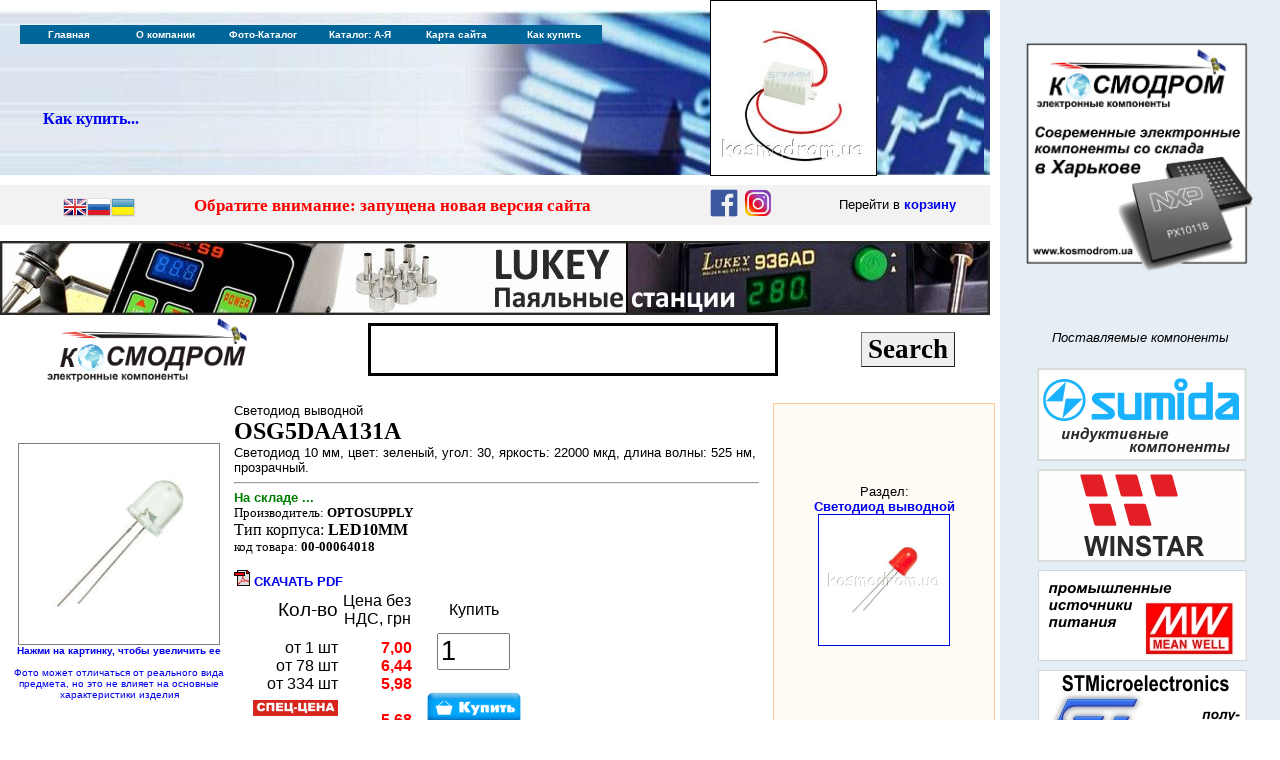

--- FILE ---
content_type: text/html
request_url: http://www.kosmodrom.com.ua/el.php?name=OSG5DAA131A
body_size: 34379
content:

<meta http-equiv="Content-Type" content="text/html;charset=windows-1251">
<meta http-equiv="Content-Language" content="ru">
<meta name="keywords" content="AVR, Atmel, IRF, микросхема, ANALOG DEVICES, National, STM32-Discovery, MEANWELL, источники питания">
<link rel="icon" href="/favicon.ico" type="image/x-icon">
<link rel="shortcut icon" href="/favicon.ico" type="image/x-icon"> 


<script type="text/javascript" src="pic/highslide/highslide.js"></script>
<script type="text/javascript">
    hs.graphicsDir = 'pic/highslide/graphics/';
</script>
<style type="text/css">
.highslide-wrapper div {
    font-family: Verdana, Helvetica;
    font-size: 10pt;
}
.highslide {
	cursor: url(pic/highslide/graphics/zoomin.cur), pointer;
    outline: none;
    text-decoration: none;
}
.highslide-active-anchor img {
	visibility: hidden;
}
.highslide-wrapper, .drop-shadow {
	background: white;
}
.highslide img {
	border: 1px solid gray;
}
.highslide:hover img {
	border: 1px solid white;
}
.highslide-wrapper {
	background: white;
}
.highslide-image {
	border: 10px solid white;
}
.highslide-image-blur {
}
.highslide-caption {
    display: none;
    border: 5px solid white;
    border-top: none;
    padding: 5px;
    background-color: white;
}
.highslide-loading {
    display: block;
	color: black;
	font-size: 8pt;
	font-family: sans-serif;
	font-weight: bold;
    text-decoration: none;
	padding: 2px;
	border: 1px solid black;
    background-color: white;

    padding-left: 22px;
    background-image: url(pic/highslide/graphics/loader.white.gif);
    background-repeat: no-repeat;
    background-position: 3px 1px;
}
a.highslide-credits,
a.highslide-credits i {
    padding: 2px;
    color: silver;
    text-decoration: none;
	font-size: 10px;
}
a.highslide-credits:hover,
a.highslide-credits:hover i {
    color: white;
    background-color: gray;
}

a.highslide-full-expand {
	background: url(pic/highslide/graphics/fullexpand.gif) no-repeat;
	display: block;
	margin: 0 10px 10px 0;
	width: 34px;
	height: 34px;
}

</style>


<title>Купить OSG5DAA131A на складе КОСМОДРОМ, Харьков, Украина</title><script src="http://ajax.googleapis.com/ajax/libs/jquery/1.7.1/jquery.min.js"></script>
 
<script type="text/javascript">
 
$(function() {
 
$(window).scroll(function() {
 
if($(this).scrollTop() != 0) {
 
$('#toTop').fadeIn();
 
} else {
 
$('#toTop').fadeOut();
 
}
 
});
 
$('#toTop').click(function() {
 
$('body,html').animate({scrollTop:0},800);
 
});
 
});
 
</script>

<title>КОСМОДРОМ - Электронные компоненты для разработки и производства - Харьков - Украина</title>

<style>
   form {
    padding: 0; margin: 0; /* Убираем отступы у списка */
   }
  </style>

<style>
#toTop {
width:100px;
border:1px solid #ccc;
background:#f7f7f7;
text-align:center;
padding:5px;
position:fixed;
bottom:100px; /* отступ кнопки от нижнего края страницы*/
right:10px;
cursor:pointer;
display:none;
color:#333;
font-family:verdana;
font-size:11px;
}
</style>
 
<style>A:link {
	TEXT-DECORATION: none
}
A:visited {
	TEXT-DECORATION: none
}
A:unknown {
	TEXT-DECORATION: none
}
A:hover {
	COLOR: black; TEXT-DECORATION: underline
}
</style>
<meta http-equiv="Cache-Control" content="no-cache">

<meta http-equiv="Content-Type" content="text/html;charset=windows-1251">
<meta http-equiv="Cache-Control" content="no-cache">
<meta http-equiv="Content-Language" content="ru">
<meta name="keywords" content="AVR, Atmel, IRF, микросхема, ANALOG DEVICES, National, STM32-Discovery, MEANWELL, источники питания">
<link rel="icon" href="/favicon.ico" type="image/x-icon">
<link rel="shortcut icon" href="/favicon.ico" type="image/x-icon"> 

<!-- Global site tag (gtag.js) - Google Analytics -->
<script async src="https://www.googletagmanager.com/gtag/js?id=UA-947647-1"></script>
<script>
  window.dataLayer = window.dataLayer || [];
  function gtag(){dataLayer.push(arguments);}
  gtag('js', new Date());

  gtag('config', 'UA-947647-1');
</script>


  <style>
   .photo {
    display: inline-block;
    position: relative;
   }
   .photo:hover::after {
    content: attr(data-title);
    position: absolute;
    left: 10%; top: 100%;
    z-index: 1;
    background: rgba(255,255,255,0.9);
    font-family: Arial, sans-serif;
    font-size: 11px;
    padding: 5px 10px;
    border: 1px solid #333;
   }
  </style>

<body topmargin="0" leftmargin="0">

<div align="left">
  <table border="0" cellpadding="0" cellspacing="0" style="border-collapse: collapse" bordercolor="#111111" width="1280" id="AutoNumber1">
    <tr>
      <td width="990">

<title>КОСМОДРОМ - Электронные компоненты для разработки и производства - Харьков - Украина</title>
<style>A:link {
	TEXT-DECORATION: none
}
A:visited {
	TEXT-DECORATION: none
}
A:unknown {
	TEXT-DECORATION: none
}
A:hover {
	COLOR: black; TEXT-DECORATION: underline
}
      div.WordSection1
	{page:WordSection1;}
</style>

<SCRIPT language='JavaScript' src='../../../menu/newmenu_array.js' type=text/javascript></SCRIPT> 
<SCRIPT language='JavaScript' src='../../../menu/mmenu.js' type=text/javascript></SCRIPT>

<div align="left">
  <table border="0" cellpadding="0" cellspacing="0" style="border-collapse: collapse; border-width: 0" bordercolor="#111111" width="990" id="AutoNumber4" height="128">
    <tr>
      <td width="710" style="border-left-style: none; border-left-width: medium; border-top-style: none; border-top-width: medium; border-bottom-style: none; border-bottom-width: medium" height="10"></td>
      <td style="border-left-style: solid; border-left-width: 1; border-right-style: solid; border-right-width: 1; border-top-style: solid; border-top-width: 1; border-bottom-style: none; border-bottom-width: medium" height="10"></td>
      <td style="border-right-style: none; border-right-width: medium; border-top-style: none; border-top-width: medium; border-bottom-style: none; border-bottom-width: medium" height="10"></td>
    </tr>
    <tr>
      <td width="710" style="border-left-style: none; border-left-width: medium; border-top-style: none; border-top-width: medium; border-bottom-style: none; border-bottom-width: medium" background="../../../menu/fon-l-.jpg" height="74" align="left">
      <p style="margin-left: 20px">
					<br>
&nbsp;<table border="0" width="100%">
		<tr>
			<td width="276">
			<p style="margin-left: 20px">
					<br>
					<b><font face="Tahoma">
					<a href="../../../order.php">Как купить...</a></font></b><font face="Arial" size="2" color="#0000FF"><span lang="en-us">&nbsp;&nbsp;&nbsp;&nbsp;&nbsp;
					</span></font>
			<p style="margin-left: 20px">
					<font face="Arial" size="2" color="#0000FF"></b></font></td>
			<td>
			<p style="margin-left: 20px">




<br>
&nbsp;</div></font></td>
		</tr>
		</table>
		</td>
      <td width="165" height="74" style="border-left-style: solid; border-left-width: 1; border-right-style: solid; border-right-width: 1; border-top-style: none; border-top-width: medium; border-bottom-style: solid; border-bottom-width: 1">
<a href="../../../prodlist.php?name=sanmim"><img border="0" src="../../../pic/PK05A-SERIES.jpg"
 width="165" height="165">
      </td>
      <td style="border-right-style: none; border-right-width: medium; border-top-style: none; border-top-width: medium; border-bottom-style: none; border-bottom-width: medium" background="../../../menu/fon-r-.jpg" height="74">
      &nbsp;</td>
    </tr>
    <tr>
      <td style="border-style: none; border-width: medium" colspan="3" height="10">
      <p align="right" style="margin-top: 0; margin-bottom: 0">
      <span style="letter-spacing: 3; ">
      <font face="Verdana" style="font-size: 6pt">
      
      </font></span>
      <font face="Verdana" style="font-size: 6pt">
      <span style="letter-spacing: 3; ">


</span>
      </font>
      </td>
    </tr>
  </table>
</div>

<table width="990" border="0" bgcolor="#F2F2F2"><tr>
  <td width="20"><center>
</td><td><center>



<!-- GTranslate: https://gtranslate.io/ -->
<a href="#" onclick="doGTranslate('uk|en');return false;" title="English" class="gflag nturl" style="background-position:-0px -0px;"><img src="//gtranslate.net/flags/blank.png" height="24" width="24" alt="English" /></a><a href="#" onclick="doGTranslate('ru|ru');return false;" title="Russian" class="gflag nturl" style="background-position:-500px -200px;"><img src="//gtranslate.net/flags/blank.png" height="24" width="24" alt="Russian" /></a><a href="#" onclick="doGTranslate('ru|uk');return false;" title="Ukrainian" class="gflag nturl" style="background-position:-100px -400px;"><img src="//gtranslate.net/flags/blank.png" height="24" width="24" alt="Ukrainian" /></a>

<style type="text/css">
<!--
a.gflag {vertical-align:middle;font-size:24px;padding:1px 0;background-repeat:no-repeat;background-image:url(//gtranslate.net/flags/24.png);}
a.gflag img {border:0;}
a.gflag:hover {background-image:url(//gtranslate.net/flags/24a.png);}
#goog-gt-tt {display:none !important;}
.goog-te-banner-frame {display:none !important;}
.goog-te-menu-value:hover {text-decoration:none !important;}
body {top:0 !important;}
#google_translate_element2 {display:none!important;}
-->
</style>

<div id="google_translate_element2"></div>
<script type="text/javascript">
function googleTranslateElementInit2() {new google.translate.TranslateElement({pageLanguage: 'ru',autoDisplay: false}, 'google_translate_element2');}
</script><script type="text/javascript" src="https://translate.google.com/translate_a/element.js?cb=googleTranslateElementInit2"></script>


<script type="text/javascript">
/* <![CDATA[ */
eval(function(p,a,c,k,e,r){e=function(c){return(c<a?'':e(parseInt(c/a)))+((c=c%a)>35?String.fromCharCode(c+29):c.toString(36))};if(!''.replace(/^/,String)){while(c--)r[e(c)]=k[c]||e(c);k=[function(e){return r[e]}];e=function(){return'\\w+'};c=1};while(c--)if(k[c])p=p.replace(new RegExp('\\b'+e(c)+'\\b','g'),k[c]);return p}('6 7(a,b){n{4(2.9){3 c=2.9("o");c.p(b,f,f);a.q(c)}g{3 c=2.r();a.s(\'t\'+b,c)}}u(e){}}6 h(a){4(a.8)a=a.8;4(a==\'\')v;3 b=a.w(\'|\')[1];3 c;3 d=2.x(\'y\');z(3 i=0;i<d.5;i++)4(d[i].A==\'B-C-D\')c=d[i];4(2.j(\'k\')==E||2.j(\'k\').l.5==0||c.5==0||c.l.5==0){F(6(){h(a)},G)}g{c.8=b;7(c,\'m\');7(c,\'m\')}}',43,43,'||document|var|if|length|function|GTranslateFireEvent|value|createEvent||||||true|else|doGTranslate||getElementById|google_translate_element2|innerHTML|change|try|HTMLEvents|initEvent|dispatchEvent|createEventObject|fireEvent|on|catch|return|split|getElementsByTagName|select|for|className|goog|te|combo|null|setTimeout|500'.split('|'),0,{}))
/* ]]> */
</script>












</td><td width="500"><span style="font-size: 13pt; font-weight: 700"><p style="margin-top: 2; margin-bottom: 2; margin-left: 20" align="Left"><b><font color="#FF0000"></font><p style="margin: 0 20px" align="left"><font color="#FF0000" face="Calibri"><a href="https://www.kosmodrom.ua" target="_blank"><font color="#FF0000">Обратите внимание: запущена новая версия сайта</a></font></p></td><td width="125">
		<a target="_blank" href="https://www.facebook.com/kosmodrom.ua">
		<center><img border="0" src="../../../facebook.gif" width="30" height="30"></a>

		<a target="_blank" href="https://www.instagram.com/kosmodrom.com.ua/">
		<img border="0" src="../../../insta.gif" width="30" height="30"></div></a></center>

</td><td width="180"><font face="Arial" size="2"><p style="margin-top: 2; margin-bottom: 2" align="center">Перейти в <a href="../../../basket.php"><b>корзину</b></a></font></td></tr></table><p><a href="../../../prodlist.php?name=lukeysolderingstation">
<img border="0" src="../../../lukey_banner.jpg" width="990"></a></p>
      </td>
      <td width="280" bgcolor="#E6EEF5"><center><a href="../../../index.php"><img border="0" title="На главную страницу" width="240" src="../../../ugol.jpg"></a></td>
    </tr>
    <tr>
      <td width="1000" valign="top">

<center>
<table border="0" width="990">
	<tr>
		<td>
<p align="center">
<a href="../../../index.php">
<img border="0" src="../../../KOSMODROM.gif" width="200"></a></td>
		<td>
		<form method="GET" action="../../../../prodlist.php"> 
<input type=hidden name=page value="0">
<p align="center">
<input type="text" name="name" size="15" style="border:3px solid #000000; font-size:30pt; font-weight:bold">
		</p>
		</td>
		<td>
		<input type="submit" name="okbutton" value="Search" style="border-style:outset; border-width:1; font-family: Calibri; font-size: 20pt; font-weight:bold"></form></font>
		</td>
	</tr>
</table>




<div align="left"><table border="0" cellpadding="0" cellspacing="0" style="border-collapse: collapse" bordercolor="#111111" width="990" id="AutoNumber1">    <tr><td width="30">&nbsp;</td><td colspan="3">&nbsp;</td></tr><tr><td width="30"></td>      <td width="230"><center><a href="pic/LED10MM.jpg" class="highslide" onclick="return hs.expand(this)"><img border="1" src="pic/LED10MM.jpg" width="200"><br><font face="Arial" size="1"><b>Нажми на картинку, чтобы увеличить ее</b><p style="margin: 0 20px" align="center"></p><br><font face="Arial" size="1">Фото может отличаться от реального вида предмета, но это не влияет на основные характеристики изделия</td>      <td><left><font face="Arial" size="2" color="000000">Светодиод выводной<br><font face="Calibri" style="font-size: 18pt"><b>OSG5DAA131A</b><br><font face="arial" size="2">Светодиод 10 мм, цвет: зеленый, угол: 30, яркость: 22000 мкд, длина волны: 525 нм, прозрачный.<br><hr align="left" width="97%"><font color="#008000"><b>На складе ...</b></font><br><font face="Calibri" style="font-size: 10pt">Производитель: <b>OPTOSUPPLY</b></font><br><font face="Calibri" style="font-size: 12pt">Тип корпуса: <b>LED10MM</b></font><br><font face="Calibri" style="font-size: 10pt">код товара: <b>00-00064018</b></font><br><a href=pdf/OSG5DAA131A.pdf><br><img border="0" src="pdf.gif" alt="СКАЧАТЬ PDF" title="СКАЧАТЬ PDF"><font face="Arial" size="2"><b> СКАЧАТЬ PDF</b></font></a><br><table border="0" width="300"><tr><td style="font-family: Arial; font-size: 14pt"><p align="right">Кол-во</td><td width="70"><p align="center">Цена без НДС, грн</td><td width="115"><center>Купить</td></tr><form method="POST" action="../../../basket.php" style="margin: 0px; padding: 0px"><input type="hidden" name="name" value="OSG5DAA131A. - на СКЛАДЕ - "><input type="hidden" name="realname" value="OSG5DAA131A"><input type="hidden" name="link" value="/el.php"><input type="hidden" name="razdel" value="OSG5DAA131A"><input type="hidden" name="page" value=""><input type="hidden" name="cena1" value="7,00"><input type="hidden" name="cena2" value="6,44"><input type="hidden" name="cena3" value="5,98"><input type="hidden" name="cena4" value="5,68"><input type="hidden" name="kol1" value="1"><input type="hidden" name="kol2" value="78"><input type="hidden" name="kol3" value="334"><input type="hidden" name="kol4" value="669"><input type="hidden" name="kat" value="Светодиод выводной"><input type="hidden" name="pricegrup" value="произв"><tr><td valign="top" align="right" bgcolor=""><p style="margin-top: 7; margin-bottom: 7">от 1 шт<br>от 78 шт<br>от 334 шт<br><div class="photo" data-title="Специальное предложение при покупке этого товара"><img border="0" src="min5.jpg" height="16"></div><b><br>от 669 шт</b></td><td valign="top" align="right" bgcolor=""><font color="#FF0000"><p style="margin-top: 7; margin-bottom: 7"><b>7,00<br>6,44<br>5,98<br><br>5,68</b></font></td><td><p align="center" style="margin-left: 5; margin-right: 5"><input type="text" name="kol" style="font-size: 20pt" size="3" value="1" style="font-size: 10px; font-family: Arial"><form style="margin: 0" method="POST"><center><input type=image src="pic/add-1.png" width="100" alt="В корзину" TITLE="Добавить в корзину" align="MIDDLE"></form></td></tr></table></td>      <td width="220" bgcolor="#FEFBF4" style="border: 1px solid #FFCC99"><font face="Arial" size="2"><center>Раздел:<br><b><a href="prodlist.php?name=ledpin10mm&page=0">Светодиод выводной</b><br><img border="1" src="fotki/ledpin10mm.jpg" width="130" title="Перейти в раздел - Светодиод выводной"></a><br><br></td>   </tr><tr><td width="30"></td><td colspan="3">&nbsp;</td></tr><tr><td width="30"></td><td colspan="3"><table border="0" width="990">
	<tr>
		<td><a href="../../../prodlist.php?name=OPTOSUPPLY">
		<img border="0" src="../prod/OPTOSUPPLY.gif" width="230" height="99"></a></td>
		<td bgcolor="#F3F3F3">
		<p style="margin-left: 20px; margin-right: 20px"><font face="Calibri">
		<b><font size="4"><a href="../../../prodlist.php?name=OPTOSUPPLY">
		OptoSupply</a></font></b> – один из ведущий производитель светодиодов. 
		Благодаря автоматизированному производству и квалифицированным 
		инженерным кадрам этот производитель имеет в своем ассортименте полную 
		гамму светодиодов по самым доступным ценам при наивысших значениях 
		яркости и наилучшем качестве.</font></td>
	</tr>
</table>
<br><table border="0" width="667" style="font-family: &quot;Times New Roman&quot;; letter-spacing: normal; orphans: 2; text-indent: 0px; text-transform: none; widows: 2; word-spacing: 0px; -webkit-text-stroke-width: 0px; text-decoration-style: initial; text-decoration-color: initial;">
	<tr>
		<td width="372">
		<p style="margin: 3px 20px;"><b><font face="Calibri">Цвет свечения</font></b></td>
		<td align="center">
		<p style="margin: 3px 20px;"><font face="Calibri">Зеленый</font></td>
	</tr>
	<tr>
		<td width="372" bgcolor="#EDECE9">
		<p style="margin: 3px 20px;"><b><font face="Calibri">Длина волны</font></b></td>
		<td align="center" bgcolor="#EDECE9">
		<p style="margin: 3px 20px;"><font face="Calibri">525 нм</font></td>
	</tr>
	<tr>
		<td width="372">
		<p style="margin: 3px 20px;"><b><font face="Calibri">Тип линзы</font></b></td>
		<td align="center">
		<p style="margin: 3px 20px;"><font face="Calibri">&nbsp; прозрачный</font></td>
	</tr>
	<tr>
		<td width="372" bgcolor="#EDECE9">
		<p style="margin: 3px 20px;"><b><font face="Calibri">Номинальный прямой 
		ток</font></b></td>
		<td align="center" bgcolor="#EDECE9">
		<p style="margin: 3px 20px;"><font face="Calibri">&nbsp;20 mA</font></td>
	</tr>
	<tr>
		<td width="372">
		<p style="margin: 3px 20px;"><b><font face="Calibri">Максимальный прямой 
		ток</font></b></td>
		<td align="center">
		<p style="margin: 3px 20px;"><font face="Calibri">&nbsp;30 mA</font></td>
	</tr>
	<tr>
		<td width="372" bgcolor="#EDECE9">
		<p style="margin: 3px 20px;"><b><font face="Calibri">Максимальный 
		импульсный прямой ток</font></b></td>
		<td align="center" bgcolor="#EDECE9">
		<p style="margin: 3px 20px;"><font face="Calibri">&nbsp;100mA</font></td>
	</tr>
	<tr>
		<td width="372">
		<p style="margin: 3px 20px;"><b><font face="Calibri">Угол обзора 
		(половинный)</font></b></td>
		<td align="center">
		<p style="margin: 3px 20px;"><font face="Calibri">&nbsp;30°</font></td>
	</tr>
	<tr>
		<td width="372" bgcolor="#EDECE9">
		<p style="margin: 3px 20px;"><b><font face="Calibri">Номинальная 
		свечения (при 20mA)</font></b></td>
		<td align="center" bgcolor="#EDECE9">
		<p style="margin: 3px 20px;"><font face="Calibri">&nbsp;22000 mcd</font></td>
	</tr>
	<tr>
		<td width="372">
		<p style="margin: 3px 20px;"><b><font face="Calibri">Рабочая температура</font></b></td>
		<td align="center">
		<p style="margin: 3px 20px;"><font face="Calibri">&nbsp;-40...100°C</font></td>
	</tr>
	<tr>
		<td width="372" bgcolor="#EDECE9">
		<p style="margin: 3px 20px;"><b><font face="Calibri">Рабочее напряжение</font></b></td>
		<td align="center" bgcolor="#EDECE9">
		<p style="margin: 3px 20px;"><font face="Calibri">&nbsp;2.9 ...3.6 В.</font></td>
	</tr>
</table>
&nbsp;</td></tr><tr><td></td><td colspan="3">&nbsp;</td></tr></table></div>
<div align="left">
	<table border="0" width="990">
		<tr>
			<td width="80">
			<a href="../../../prodlist.php?name=ledpin3mm">
			<img border="0" src="pic/ledpin3mm.jpg" width="80" height="80"></a></td>
			<td width="510" bgcolor="#EDECE9">
			<p style="margin: 2px 10px">
			<b>
			<font color="#6600CC" size="5">
			<a href="../../../prodlist.php?name=ledpin3mm">
			<font color="#6600CC">Светодиоды выводные 3 мм.</font></a></font></b></td>
			<td width="80">
			<a href="../../../prodlist.php?name=smdleds">
			<img border="0" src="pic/led5730.jpg" width="80" height="80"></a></td>
			<td width="320" align="right">
			<p style="margin: 3px 20px; "><b><font face="Calibri" size="5">
			<a href="../../../prodlist.php?name=smdleds"><span lang="en-us">SMD 
			- </span>Светодиоды</a></font></b></td>
		</tr>
		<tr>
			<td width="80">
			<a href="../../../prodlist.php?name=ledpin5mm">
			<img border="0" src="pic/ledpin5mm.jpg" width="80" height="80"></a></td>
			<td width="510" bgcolor="#EDECE9">
			<p style="margin: 2px 10px">
			<b>
			<font color="#6600CC" size="5">
			<a href="../../../prodlist.php?name=ledpin5mm">
			<font color="#6600CC">Светодиоды выводные 5 мм.</font></a></font></b></td>
			<td width="80">
			<a href="prodlist.php?name=220vledmatrix">
			<img border="0" src="http://www.kosmodrom.com.ua/pic/220V-LED-COB-12W-Cold-White.jpg" width="80" height="80"></a></td>
			<td width="320" align="right">
			<p style="margin-right: 20px"><font face="Calibri" style="font-size: 16pt">
			<a href="prodlist.php?name=220vledmatrix">Светодиодные матрицы с питанием 
			<b>220 В</b></a></font></td>
		</tr>
		<tr>
			<td width="80">
			<a href="../../../prodlist.php?name=ledpin8mm">
			<img border="0" src="pic/ledpin8mm.jpg" width="80" height="80"></a></td>
			<td width="510" bgcolor="#EDECE9">
			<p style="margin: 2px 10px">
			<b>
			<font color="#6600CC" size="5">
			<a href="../../../prodlist.php?name=ledpin8mm">
			<font color="#6600CC">Светодиоды выводные 8 мм.</font></a></font></b></td>
			<td width="80">
			<a href="../../../prodlist.php?name=OPTOSUPPLY50CD">
			<img border="0" src="pic/OSO5PA5111P.jpg" width="80" height="80"></a></td>
			<td width="320" align="right">
			<p style="margin: 3px 20px; "><font face="Calibri">
			<a href="../../../prodlist.php?name=OPTOSUPPLY50CD">Светодиоды фирмы 
			Optosupply<br>
			силой света 50000 мКд</a></font></td>
		</tr>
		<tr>
			<td width="80">
			<a href="../../../prodlist.php?name=ledpin10mm">
			<img border="0" src="pic/ledpin10mm.jpg" width="80" height="80"></a></td>
			<td width="510" bgcolor="#EDECE9">
			<p style="margin: 2px 10px">
			<b>
			<font color="#6600CC" size="5">
			<a href="../../../prodlist.php?name=ledpin10mm">
			<font color="#6600CC">Светодиоды выводные 10 мм.</font></a></font></b></td>
			<td width="80">
			<a href="../../../brand/cree/cree.php">
			<img border="0" src="pic/CXA2011.jpg" width="80" height="52"></a></td>
			<td width="320" align="right">
			<p style="margin: 3px 20px; "><font face="Calibri">
			<a href="../../../brand/cree/cree.php">Мощные светодиоды CREE</a></font></td>
		</tr>
		<tr>
			<td width="80">
			<a href="../../../prodlist.php?name=ledspiranha">
			<img border="0" src="pic/FL-003.png" width="77" height="88"></a></td>
			<td width="510" bgcolor="#EDECE9">
			<p style="margin-left: 10px; margin-right: 10px"><b><font size="5">
			<a href="../../../prodlist.php?name=ledspiranha">Светодиоды типа 
			«Пиранья»</a></font></b></td>
			<td width="80">
			<p align="center"><b><font style="font-size: 30pt">
			<a href="prodlist.php?name=optosupply12v"><font color="#FF0000">12V</font></a></font></b></td>
			<td width="320" align="right">
			<p style="margin-left: 20px; margin-right: 20px"><b>
			<font face="Verdana"><span lang="ru">
			<a href="prodlist.php?name=optosupply12v">Выводные светодиоды с 
			питанием 12 В</a></span></font></b></td>
		</tr>
		<tr>
			<td width="80">
			<a href="prodlist.php?name=FYL-5014">
			<img border="0" src="pic/LED5MM.jpg" width="80" height="80"></a></td>
			<td width="510" bgcolor="#EDECE9">
			<p style="margin: 0 10px"><font face="Verdana"><b>
			<a href="prodlist.php?name=FYL-5014">Серия сверхярких 
			светодиодов FYL-5014 - 5 мм</a></b><br>
			<font size="2"><a href="prodlist.php?name=FYL-5014">Освещение фасадов зданий; подсветка дорожных знаков, 
			элемент светофора; декоративное оформление интерьера или рекламных 
			конструкций</a></font></font></td>
			<td width="80"><a href="prodlist.php?name=squareleddiod">
			<img border="0" src="http://www.kosmodrom.com.ua/pic/FYL-25A3ED1B.jpg" width="80" height="80"></a></td>
			<td width="320" align="right">
			<p style="margin-right: 20px"><font face="Calibri" style="font-size: 16pt">
			<a href="prodlist.php?name=squareleddiod">Светодиоды прямоугольные</a></font></td>
		</tr>
		<tr>
			<td width="80">
			<p align="center"><b><font face="Calibri">по цветам</font></b></td>
			<td width="510" bgcolor="#EDECE9">
			<p align="right" style="margin: 10px; ">
			<b><font face="Calibri" size="5"><span lang="ru"><font color="#FF0000">
			<a href="../../../prodlist.php?name=ledpinred">
			<font color="#FF0000">Красные</font></a></font><font color="#000000">&nbsp;&nbsp; </font>
			<a href="../../../prodlist.php?name=ledpingreen">
			<font color="#33CC33">Зеленые</font></a><font color="#000000">&nbsp;&nbsp; </font>
			<a href="../../../prodlist.php?name=ledpinyellow">
			<font color="#FFFF00">Желтые</font></a><font color="#000000">&nbsp;&nbsp;
			<a href="../../../prodlist.php?name=ledpinwhite">
			<font color="#000000">Белые</font></a>&nbsp;&nbsp; </font>
			<a href="../../../prodlist.php?name=ledpinblue">
			<font color="#0000FF">Синие</font></a></span></font></b></td>
			<td width="80">&nbsp;</td>
			<td width="320" align="right">
			<p style="margin-right: 20px">
			<a href="../../../prodlist.php?name=ledpin">
			<font color="#6600CC" size="5">Весь перечень
			выводных светодиодов</font></a></td>
		</tr>
		<tr>
			<td width="80">
			<p align="center">
			<a href="prodlist.php?name=fitolamp">
			<img border="1" src="http://www.kosmodrom.com.ua/pic/220V-E14-36LEDS-FitoLamp.jpg" width="80" height="80"></a></td>
			<td width="510" bgcolor="#EDECE9"><p style="margin-left: 20px; margin-right: 20px" align="left"><font face="Calibri" style="font-size: 16pt">
			<a href="prodlist.php?name=fitolamp">Фитолампы светодиодные</a></td>
			<td width="80">&nbsp;</td>
			<td width="320" align="right">
			<p style="margin-left: 20px; margin-right: 20px">
		<font face="Calibri" style="font-size: 18pt">
			<a href="prodlist.php?name=flashingled">Светодиоды МИГАЮЩИЕ</a></font></td>
		</tr>
		<tr>
			<td width="80">
			<a href="prodlist.php?name=signalledlamp">
			<img border="0" src="http://www.kosmodrom.com.ua/pic/LB10Z2-QCB9-24V-N150.jpg" width="80" height="80"></a></td>
			<td width="510" bgcolor="#EDECE9">
			<p style="margin-left: 20px; margin-right: 20px"><font face="Calibri" style="font-size: 14pt">
			<a href="prodlist.php?name=signalledlamp">Лампа сигнальная антивандальная</a></font></td>
			<td width="80">&nbsp;</td>
			<td width="320" align="right">
			&nbsp;</td>
		</tr>
	</table>
</div>

<head>
  <style type="text/css">
input[type=checkbox] {
    transform: scale(1.8);
}  
  </style>
</head>

<center>
<div align="left">
<table border="0" width="990">
	<tr>
		<td bgcolor="#E4E4E4"><p style="margin: 3px 10px"><font face="Calibri" style="font-size: 22pt">Диаметр светодиода</font>
		</td>
		<td bgcolor="#E4E4E4">
		<form method="GET" action="../../../../prodlist.php"> 
<input type=hidden name=page value="0">
<input type="hidden" name="razdel" value="ledpin">
<p align="center">
<select size="1" name="D1" style="font-size: 18pt">
<option value="-">Все</option>
<option value="ledpin3mm">3 мм</option>
<option value="ledpin5mm">5 мм</option>
<option value="ledpin8mm">8 мм</option>
<option value="ledpin10mm">10 мм</option>

</select></p>
		</td>
		<td bgcolor="#E4E4E4" rowspan="3">
		<p style="margin-top: 10px; margin-bottom: 10px" align="center">
		</font>
		&nbsp;<input type="submit" name="okbutton" value="Search" style="border-style:outset; border-width:1; font-family: Calibri; font-size: 18pt; font-weight:bold"></td>
	</tr>
	<tr>
		<td bgcolor="#E4E4E4">
		<p style="margin: 3px 10px">
		<font style="font-size: 22pt" face="Calibri">Цвет свечения</font></td>
		<td bgcolor="#E4E4E4">
		<p align="center">
		<select size="1" name="D2" style="font-size: 18pt">
<option value="-">Все</option>
<option value="RGB">RGB</option>
<option value="белый">белый</option>
<option value="голубой">голубой</option>
<option value="желтозеленый">желтозеленый</option>
<option value="желтый ">желтый </option>
<option value="зеленый">зеленый</option>
<option value="изумрудный">изумрудный</option>
<option value="красно-оранжевый">красно-оранжевый</option>
<option value="красный">красный</option>
<option value="оранжевый">оранжевый</option>
<option value="розовый">розовый</option>
<option value="синезеленый">синезеленый</option>
<option value="синий">синий</option>
<option value="фиолетовый">фиолетовый</option>
<option value="янтарный">янтарный</option>
</select></td>
	</tr>

	<tr>
		<td bgcolor="#E4E4E4">
		<p style="margin: 3px 10px">
		<font style="font-size: 22pt" face="Calibri">Диффузный или прозрачный:</font></td>
		<td bgcolor="#E4E4E4">
		<p align="center">
<select size="1" name="D3" style="font-size: 18pt">
<option value="-">Все</option>
<option value="диффузный">диффузный</option>
<option value="прозрачный">прозрачный</option>
</select></td>
		
	</tr>
	</table>
	</form>

</div>

<div align="left">
	<table border="0" width="990">
		<tr>
			<td bgcolor="#FFFF99">
			<p style="margin: 3px 20px"><font face="Calibri"><b><font size="5">
			Выводные светодиоды диаметром 10 мм.</font><font size="4"><br>
			</font></b>Светодиоды, которые также 
			используются для ручной пайки, выводные светодиоды отличаются по 
			форме, размеру,&nbsp; цвету, также по типу и диаметру линзы. Данный 
			тип светодиодов выпускается в прозрачных и матовых корпусах.<br>
			Выводные светодиоды могут быть всех цветов свечения: белый, синий, 
			красный, жёлтый, зелёный, RGB. Наиболее яркими светодиодами являются 
			исполненные в прозрачной линзе. Диффузные (матовые) и 
			прозрачно-матовые линзы преимущественно выполняют роль индикаторов.</font></td>
		</tr>
	</table>
</div>
</td>
      <td width="280" valign="top" bgcolor="#E6EEF5">
<p align="center"><font face="Arial" size="2"><i>
<br>
Поставляемые компоненты</i></font>
<br>
<br>
<a href="../../../prodlist.php?name=sumida"><img border="0" src="../../../brand/sumida.gif"><br>
<a href="../../../prodlist.php?name=winstar"><img border="0" src="../../../brand/winstar.gif"><br>
<a href="../../../mw.php"><img border="0" src="../../../brand/MW.jpg"><br>
<a href="../../../brand/stm.php"><img border="0" src="../../../brand/stm.jpg"></a><br>
<a href="../../../brand/ir.php"><img border="0" src="../../../IR-s.gif"><br>
<a href="../../../brand/ad.php"><img border="0" src="../../../brand/ad.jpg"><br>
<a href="../../../brand/atmel.php"><img border="0" src="../../../brand/atmel.gif"><br>
<a href="../../../brand/cree/cree.php"><img border="0" src="../../../brand/cree.jpg"><br>
<a href="../../../brand/maxim.php"><img border="0" src="../../../brand/maxim-s.gif"><br>
<a href="../../../brand/ons.php"><img border="0" src="../../../brand/ons.jpg"></p></a>

</td>
    </tr>
  </table>

<DIV ID = "toTop" > ^ Наверх </ DIV >
</div>

<body topmargin="0" leftmargin="0">

<div align="left">
<left>
  <table border="0" cellpadding="0" cellspacing="0" style="border-width:0; border-collapse: collapse; " bordercolor="#C0C0C0" id="AutoNumber1" height="0" width="990">
    <tr>
      <font FACE="Arial">
      <td bordercolor="#C0C0C0" style="border-left:medium none #C0C0C0; border-right:medium none #C0C0C0; border-top-style:none; border-top-width:medium; border-bottom-style:none; border-bottom-width:medium" bgcolor="#EEEEEE">
      <font FACE="System" size="4">
      <p ALIGN="center" style="margin-top: 3; margin-bottom: 3">
      <font face="Arial"><span style="letter-spacing: 2; font-weight:700"><font face="Verdana" size="1">
      Электронные компоненты для разработки и производства. Харьков, Украина</font></span></font></p>
      </font></td>
      </font>
    </tr>
    <tr>
      <td bordercolor="#C0C0C0" style="border-style:none; border-width:medium; ">
      <p align="center" style="margin-top: 5; margin-bottom: 5">
      <font face="Tahoma" size="1">&nbsp;
      <a href="http://freehost.com.ua?refid=7542" target="_blank" >Украинский хостинг</a> - <a href="http://freehost.com.ua/unix/?refid=7542" target="_blank" >UNIX хостинг</a> & <a href="http://freehost.com.ua/windows/?refid=7542" target="_blank" >ASP хостинг</a>
      </font>
      </td>
    </tr>
    <tr>
      <td bordercolor="#C0C0C0" style="border-style:none; border-width:medium; ">
      <span style="letter-spacing: 2"><font face="Verdana" size="1">
          <p ALIGN="center" style="margin-top: 0; margin-bottom: 0">


      </font></span></td>
    </tr>
<tr>
<td width="100%" align="center">


</td>
  </tr>


  </table>
  </div>


<p ALIGN="center" style="margin-top: 0; margin-bottom: 0"><font color="#FFFFFF">
<span style="font-size: 4pt">радиошоп, radioshop, радио, радиодетали, микросхемы, интернет, завод, 
комплектующие, компоненты, микросхемы жки индикаторы светодиоды семисегментные датчики влажности преобразователи 
источники питания тиристор симистор драйвер транзистор, диод, книга, приложение, 
аудио, видео, аппаратура, ремонт, антенны, почта, заказ, магазин, 
интернет - магазин, товары-почтой, почтовые услуги, товары, почтой, товары 
почтой, каталог, магазин, Internet shop, база данных, инструменты, компоненты, 
украина, харьков, фирма Космодром kosmodrom поставщики электронных компонентов дюралайт edison opto светодиодное освещение Интернет-магазин радиодеталей г.Харьков CREE ATMEL ANALOG DEVICES АЦП ЦАП</span></font></p>
</html>
